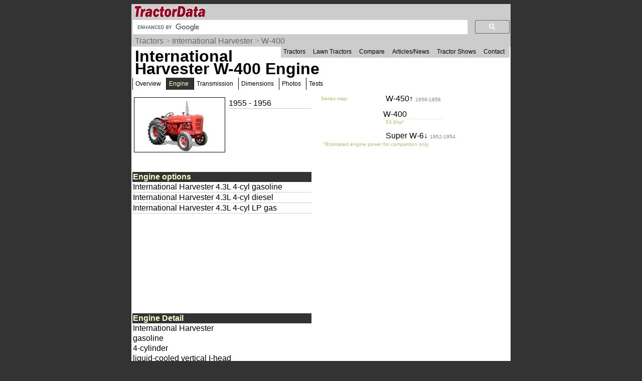

--- FILE ---
content_type: text/html; charset=UTF-8
request_url: https://www.tractordata.com/farm-tractors/000/3/2/327-international-harvester-w-400-engine.html
body_size: 16325
content:
<!DOCTYPE html>
<html>
<head>
<meta name='Keywords' content='International Harvester, W-400, tractor, engine'>

<meta name='Description' content='International Harvester W-400 tractor engine'>

<!-- Global site tag (gtag.js) - Google Analytics -->
<script async src="https://www.googletagmanager.com/gtag/js?id=G-PM3JE4E64C"></script>
<script>
  window.dataLayer = window.dataLayer || [];
  function gtag(){dataLayer.push(arguments);}
  gtag('js', new Date());

  gtag('config', 'G-PM3JE4E64C');
</script>
<link rel="stylesheet" type="text/css" href="https://www.tractordata.com/css/tdv005a.css" />
<link rel="shortcut icon" href="https://www.tractordata.com/favicon.ico" type="image/vnd.microsoft.icon">
<link rel="icon" href="https://www.tractordata.com/favicon.png" type="image/png">
<script type="text/javascript" src="https://www.tractordata.com/js/jquery-1.7.2.min.js"></script>
<script type="text/javascript" src="https://www.tractordata.com/js/lightbox.js"></script>
<link href="https://www.tractordata.com/css/lightbox.css" rel="stylesheet" />
<meta name="theme-color" content="#990033"/>
<meta content="text/html" charset="UTF-8" http-equiv="content-type">
<meta content="Peter Easterlund" name="author">
<meta name="viewport" content="width=device-width, initial-scale=1.0">
<!--
<PageMap>
<DataObject type="thumbnail">
<Attribute name="src" value="https://www.tractordata.com/photos/F000/327/327-td3a.jpg" />
<Attribute name="width" value="180" />
<Attribute name="height" value="108" />
</DataObject>

</PageMap>
-->  
<title>TractorData.com International Harvester W-400 tractor engine information</title>
<base target="_top">
<script async="async" src="https://securepubads.g.doubleclick.net/tag/js/gpt.js"></script>
<script>
  var googletag = googletag || {};
  googletag.cmd = googletag.cmd || [];
</script>
<script type="text/javascript">
googletag.cmd.push(function() {
var mappingBanner = googletag.sizeMapping().addSize([320,400], [320,50]).addSize([750,200], [728,90]).build();
var mappingRectangle = googletag.sizeMapping().addSize([0,0], [300,250]).addSize([750,200], [336,280]).build();
googletag.defineSlot("/1017645/TractorData_Data_ATF_Header_728x90", [[728,90],[320,50]], "div-gpt-ad-atf-banner").defineSizeMapping(mappingBanner).addService(googletag.pubads());
googletag.defineSlot("/1017645/TractorData_Data_ATF_Right_300x250", [300, 250], "div-gpt-ad-1343164831107-1").addService(googletag.pubads());
googletag.defineSlot("/1017645/TractorData_Data_BTF_Footer_300x250", [[336,280],[300,250]], "div-gpt-ad-btf-banner").defineSizeMapping(mappingRectangle).addService(googletag.pubads());
googletag.pubads().enableSingleRequest();
googletag.enableServices();
});
</script>

</head>
<body>
<div class="tdPage">
<div class="tdPageHeader">

<div class="tdPageLogo">
<a href="https://www.tractordata.com/"><img border="0" alt="TractorData.com - information on all makes and models of tractors"
 src="https://www.tractordata.com/tdlogo3c.gif" style="width: 206px; height: 25px;"></a>
  <div class="tdMenuIcon"><a href="javascript:void(0);" onclick="menuFunction()"><div></div><div></div><div></div></a></div>
</div>

<div class="tdPageSearch">
<script>
  (function() {
    var cx = 'partner-pub-8103209391282040:5yfy6p-3yjl';
    var gcse = document.createElement('script');
    gcse.type = 'text/javascript';
    gcse.async = true;
    gcse.src = (document.location.protocol == 'https:' ? 'https:' : 'http:') +
        '//cse.google.com/cse.js?cx=' + cx;
    var s = document.getElementsByTagName('script')[0];
    s.parentNode.insertBefore(gcse, s);
  })();
</script>
<gcse:searchbox-only></gcse:searchbox-only>
</div>

<div class="trail">
<a href="https://www.tractordata.com/farm-tractors/index.html">Tractors</a> &gt; <a href="https://www.tractordata.com/farm-tractors/tractor-brands/ih/ih-tractors.html">International Harvester</a> &gt; <a href="https://www.tractordata.com/farm-tractors/000/3/2/327-international-harvester-w-400.html">W-400</a>
</div>

<div id="tdTopNav" class="topnav">
<ul>
<li><a href="https://www.tractordata.com/farm-tractors/index.html">Tractors</a></li>
<li><a href="https://www.tractordata.com/lawn-tractors/index.html">Lawn Tractors</a></li>
<li><a href="https://www.tractordata.com/compare">Compare</a></li>
<li><a href="https://www.tractordata.com/articles/index.html">Articles/News</a></li>
<li><a href="https://www.tractordata.com/shows/index.html">Tractor Shows</a></li>
<li><a href="https://www.tractordata.com/articles/contact/contact.html">Contact</a></li>
</ul></div>

<script>
function menuFunction() {
  var x = document.getElementById("tdTopNav");
  if (x.className === "topnav") {
    x.className += " responsive";
  } else {
    x.className = "topnav";
  }
}
</script>


<!-- /1017645/TractorData_Gen01_ATF_Header_728x90 -->
<div id="div-gpt-ad-atf-banner">
<script>
googletag.cmd.push(function() { googletag.display("div-gpt-ad-atf-banner"); });
</script>
</div>

</div>
<div class="tdPageBody">
<h1>International Harvester W-400 Engine</h1>
<div class="tractornav">
<ul>
<li><a href="https://www.tractordata.com/farm-tractors/000/3/2/327-international-harvester-w-400.html">Overview</a></li>
<li><a href="#" class="selected">Engine</a>
</li>
<li><a href="https://www.tractordata.com/farm-tractors/000/3/2/327-international-harvester-w-400-transmission.html">Transmission</a></li>
<li><a href="https://www.tractordata.com/farm-tractors/000/3/2/327-international-harvester-w-400-dimensions.html">Dimensions</a></li>
<li><a href="https://www.tractordata.com/farm-tractors/000/3/2/327-international-harvester-w-400-photos.html">Photos</a></li>
<li><a href="https://www.tractordata.com/farm-tractors/000/3/2/327-international-harvester-w-400-tests.html">Tests</a></li>
</ul><br></div><br>
<div class="tdArticleGroup">
<div class="tdArticleItem">
<table><tr><td>
<a href="https://www.tractordata.com/farm-tractors/000/3/2/327-international-harvester-w-400.html"><img src="https://www.tractordata.com/photos/F000/327/327-td3a.jpg" alt="International Harvester W-400 tractor photo" style="border: 1px solid black; width: 180px; height: 108px;">
</a></td><td style="vertical-align:top"><table style="min-width:170px"><tr><td style="border-bottom: 1px solid rgb(204,204,204)">1955 - 1956</td></tr>
</table></td></tr></table></div><div class="tdArticleItem">
<div style="display:grid;grid-template-columns:33% 33% 33%">
<div style="color:darkkhaki;font-size:10px">Series map:</div>
<div style="grid-column:2/ span 2;padding-left:5px;padding-bottom:1em;line-height:0.75"><a style="text-decoration:none" href="https://www.tractordata.com/farm-tractors/003/2/2/3220-international-harvester-w-450-engine.html">W-450&uarr; <span style="color:lightslategrey;font-size:10px">1956-1958</span></a></div><div></div><div>W-400</div><div></div><div></div><div style="padding-left:5px;border-top:1px solid linen;color:darkkhaki;font-size:10px">53.9hp*</div><div></div><div></div><div style="grid-column:2/ span 2;padding-left:5px;padding-top:1em;line-height:0.75"><a style="text-decoration:none" href="https://www.tractordata.com/farm-tractors/005/0/7/5078-mccormick-deering-super-w-6-engine.html">Super W-6&darr; <span style="color:lightslategrey;font-size:10px">1952-1954</span></a></div><div style="grid-column:1/ span 3;padding:5px;color:darkkhaki;font-size:10px">*Estimated engine power for comparison only.</div></div>
</div>
<div class="tdArticleItem">
<table style="width:95%;border-spacing:0"><tbody>
<tr><td colspan="2" style="color:rgb(255,255,204); background:rgb(51,51,51);font-weight:bold">Engine options</td></tr>
<tr><td colspan="2" style="border-bottom:1px solid rgb(204,204,204)">International Harvester 4.3L 4-cyl gasoline</td></tr>
<tr><td colspan="2" style="border-bottom:1px solid rgb(204,204,204)">International Harvester 4.3L 4-cyl diesel</td></tr>
<tr><td colspan="2" style="border-bottom:1px solid rgb(204,204,204)">International Harvester 4.3L 4-cyl LP gas</td></tr>
</tbody></table></div>
<div class="tdArticleItem">
<table style="width:95%;border-spacing:0"><tbody>

<!-- TractorData_Data_ATF_Right_300x250 -->
<div id="div-gpt-ad-1343164831107-1" style="width:300px; height:250px;">
<script type="text/javascript">
googletag.cmd.push(function() { googletag.display("div-gpt-ad-1343164831107-1"); });
</script>
</div>
</tbody></table></div>
<div class="tdArticleItem">
<table style="width:95%;border-spacing:0"><tbody>
<tr><td colspan="2" style="color:rgb(255,255,204); background:rgb(51,51,51);font-weight:bold">Engine Detail</td></tr>
<tr><td colspan="2"> International Harvester</td></tr>
<tr><td colspan="2"> gasoline</td></tr>
<tr><td colspan="2"> 4-cylinder</td></tr>
<tr><td style="border-bottom:1px solid rgb(204,204,204)" colspan="2"> liquid-cooled vertical I-head</td></tr>
<tr><td style="vertical-align:top;border-bottom:1px solid rgb(204,204,204)">Displacement</td><td style="border-bottom:1px solid rgb(204,204,204)">264 ci<br><span class="tdMt">4.3 L</span>
</td></tr><tr><td style="vertical-align:top;border-bottom:1px solid rgb(204,204,204)">Bore/Stroke</td><td style="border-bottom:1px solid rgb(204,204,204)">4.00x5.25 inches<br><span class="tdMt">102 x 133 mm</span>
</td></tr><tr><td style="vertical-align:top;border-bottom:1px solid rgb(204,204,204)">Compression</td><td style="border-bottom:1px solid rgb(204,204,204)">6.3:1
</td></tr><tr><td style="vertical-align:top;border-bottom:1px solid rgb(204,204,204)">Rated RPM</td><td style="border-bottom:1px solid rgb(204,204,204)">1450
</td></tr><tr><td style="vertical-align:top;border-bottom:1px solid rgb(204,204,204)">Firing order</td><td style="border-bottom:1px solid rgb(204,204,204)">1-3-4-2
</td></tr><tr><td style="vertical-align:top;border-bottom:1px solid rgb(204,204,204)">Starter volts</td><td style="border-bottom:1px solid rgb(204,204,204)">6
</td></tr><tr><td style="vertical-align:top;border-bottom:1px solid rgb(204,204,204)">Coolant capacity</td><td style="border-bottom:1px solid rgb(204,204,204)">27 qts<br><span class="tdMt">25.6 L</span>
</td></tr></tbody></table></div>
<div class="tdArticleItem">
<table style="width:95%;border-spacing:0"><tbody>

</tbody></table></div>
<div class="tdArticleItem">
<table style="width:95%;border-spacing:0"><tbody>
<tr><td colspan="2" style="color:rgb(255,255,204); background:rgb(51,51,51);font-weight:bold">Engine Detail</td></tr>
<tr><td colspan="2"> International Harvester</td></tr>
<tr><td colspan="2"> diesel</td></tr>
<tr><td colspan="2"> 4-cylinder</td></tr>
<tr><td style="border-bottom:1px solid rgb(204,204,204)" colspan="2"> liquid-cooled vertical I-head</td></tr>
<tr><td style="vertical-align:top;border-bottom:1px solid rgb(204,204,204)">Displacement</td><td style="border-bottom:1px solid rgb(204,204,204)">264 ci<br><span class="tdMt">4.3 L</span>
</td></tr><tr><td style="vertical-align:top;border-bottom:1px solid rgb(204,204,204)">Bore/Stroke</td><td style="border-bottom:1px solid rgb(204,204,204)">4.00x5.25 inches<br><span class="tdMt">102 x 133 mm</span>
</td></tr><tr><td style="vertical-align:top;border-bottom:1px solid rgb(204,204,204)">Compression</td><td style="border-bottom:1px solid rgb(204,204,204)">16.5:1
</td></tr><tr><td style="vertical-align:top;border-bottom:1px solid rgb(204,204,204)">Rated RPM</td><td style="border-bottom:1px solid rgb(204,204,204)">1450
</td></tr><tr><td style="vertical-align:top;border-bottom:1px solid rgb(204,204,204)">Firing order</td><td style="border-bottom:1px solid rgb(204,204,204)">1-3-4-2
</td></tr><tr><td style="vertical-align:top;border-bottom:1px solid rgb(204,204,204)">Starter volts</td><td style="border-bottom:1px solid rgb(204,204,204)">12
</td></tr><tr><td style="vertical-align:top;border-bottom:1px solid rgb(204,204,204)">Coolant capacity</td><td style="border-bottom:1px solid rgb(204,204,204)">29 qts<br><span class="tdMt">27.4 L</span>
</td></tr></tbody></table></div>
<div class="tdArticleItem">
<table style="width:95%;border-spacing:0"><tbody>

</tbody></table></div>
<div class="tdArticleItem">
<table style="width:95%;border-spacing:0"><tbody>
<tr><td colspan="2" style="color:rgb(255,255,204); background:rgb(51,51,51);font-weight:bold">Engine Detail</td></tr>
<tr><td colspan="2"> International Harvester</td></tr>
<tr><td colspan="2"> LP gas</td></tr>
<tr><td colspan="2"> 4-cylinder</td></tr>
<tr><td style="border-bottom:1px solid rgb(204,204,204)" colspan="2"> liquid-cooled vertical I-head</td></tr>
<tr><td style="vertical-align:top;border-bottom:1px solid rgb(204,204,204)">Displacement</td><td style="border-bottom:1px solid rgb(204,204,204)">264 ci<br><span class="tdMt">4.3 L</span>
</td></tr><tr><td style="vertical-align:top;border-bottom:1px solid rgb(204,204,204)">Bore/Stroke</td><td style="border-bottom:1px solid rgb(204,204,204)">4.00x5.25 inches<br><span class="tdMt">102 x 133 mm</span>
</td></tr><tr><td style="vertical-align:top;border-bottom:1px solid rgb(204,204,204)">Compression</td><td style="border-bottom:1px solid rgb(204,204,204)">8.33:1
</td></tr><tr><td style="vertical-align:top;border-bottom:1px solid rgb(204,204,204)">Rated RPM</td><td style="border-bottom:1px solid rgb(204,204,204)">1450
</td></tr><tr><td style="vertical-align:top;border-bottom:1px solid rgb(204,204,204)">Firing order</td><td style="border-bottom:1px solid rgb(204,204,204)">1-3-4-2
</td></tr><tr><td style="vertical-align:top;border-bottom:1px solid rgb(204,204,204)">Starter volts</td><td style="border-bottom:1px solid rgb(204,204,204)">12
</td></tr><tr><td style="vertical-align:top;border-bottom:1px solid rgb(204,204,204)">Coolant capacity</td><td style="border-bottom:1px solid rgb(204,204,204)">27 qts<br><span class="tdMt">25.6 L</span>
</td></tr></tbody></table></div>
<div class="tdArticleItem">
<table style="width:95%;border-spacing:0"><tbody>

</tbody></table></div>
<div class="tdArticleItem">
<table style="width:95%;border-spacing:0"><tbody>
<tr><td colspan="2" style="color:rgb(255,255,204); background:rgb(51,51,51);font-weight:bold">Page information</td></tr>
<tr><td class="tdat" colspan="2"><img src="https://www.tractordata.com/photos/site/peter-collage01-300x169.png"" style="max-width:100%; height:auto" alt="Peter Easterlund - owner of TractorData.com"></td></tr><tr><td colspan="2" style="border-bottom:1px solid rgb(204,204,204)">Copyright 2024 TractorData.com&reg;</td></tr>
<tr><td colspan="2" style="border-bottom:1px solid rgb(204,204,204)">TractorData is a family-owned small business located in Minnesota that has been providing reference information on tractors since 1999.</td></tr>
<tr><td colspan="2" style="border-bottom:1px solid rgb(204,204,204)"><a href="https://www.tractordata.com/articles/contact/contact.html">Peter Easterlund</a> - owner/author</td></tr>
<tr><td colspan="2" style="border-bottom:1px solid rgb(204,204,204)">Email: <a href="mailto:peter@tractordata.com">Peter@TractorData.com</a></td></tr>
<tr><td colspan="2" style="border-bottom:1px solid rgb(204,204,204)">Updated on  February 23, 2017</td></tr>
</tbody></table></div>
<div class="tdArticleItem">
<table style="width:95%;border-spacing:0"><tbody>

<!-- /1017645/TractorData_Data_BTF_Footer_300x250 -->
<div id="div-gpt-ad-btf-banner">
<script>
googletag.cmd.push(function() { googletag.display("div-gpt-ad-btf-banner"); });
</script>
</div>
</tbody></table></div>


<!-- PAGE END -->
&copy;2000-2024 - TractorData.com&reg;. Notice: Every attempt is made to ensure the data listed
is accurate. However, differences between sources, incomplete listings,
errors, and data entry mistakes do occur. <span
 style="font-weight: bold; color: rgb(255, 0, 0);">Consult official
literature from the manufacturer before attempting any service or repair.</span>
 <script>
      jQuery.noConflict();
      jQuery(function() {
        jQuery(".fnotetxt").hide();
        jQuery(".fnotenum").click(function(event) {
          jQuery(this.nextSibling).toggle();
          event.stopPropagation();
        });
        jQuery("body").click(function(event) {
          jQuery(".fnotetxt").hide();
        });
      });
 </script>
</div>
</div>
</body>
</html>


--- FILE ---
content_type: text/html; charset=utf-8
request_url: https://www.google.com/recaptcha/api2/aframe
body_size: 115
content:
<!DOCTYPE HTML><html><head><meta http-equiv="content-type" content="text/html; charset=UTF-8"></head><body><script nonce="TVhgEWJPZImugke8w6O88A">/** Anti-fraud and anti-abuse applications only. See google.com/recaptcha */ try{var clients={'sodar':'https://pagead2.googlesyndication.com/pagead/sodar?'};window.addEventListener("message",function(a){try{if(a.source===window.parent){var b=JSON.parse(a.data);var c=clients[b['id']];if(c){var d=document.createElement('img');d.src=c+b['params']+'&rc='+(localStorage.getItem("rc::a")?sessionStorage.getItem("rc::b"):"");window.document.body.appendChild(d);sessionStorage.setItem("rc::e",parseInt(sessionStorage.getItem("rc::e")||0)+1);localStorage.setItem("rc::h",'1769146723733');}}}catch(b){}});window.parent.postMessage("_grecaptcha_ready", "*");}catch(b){}</script></body></html>